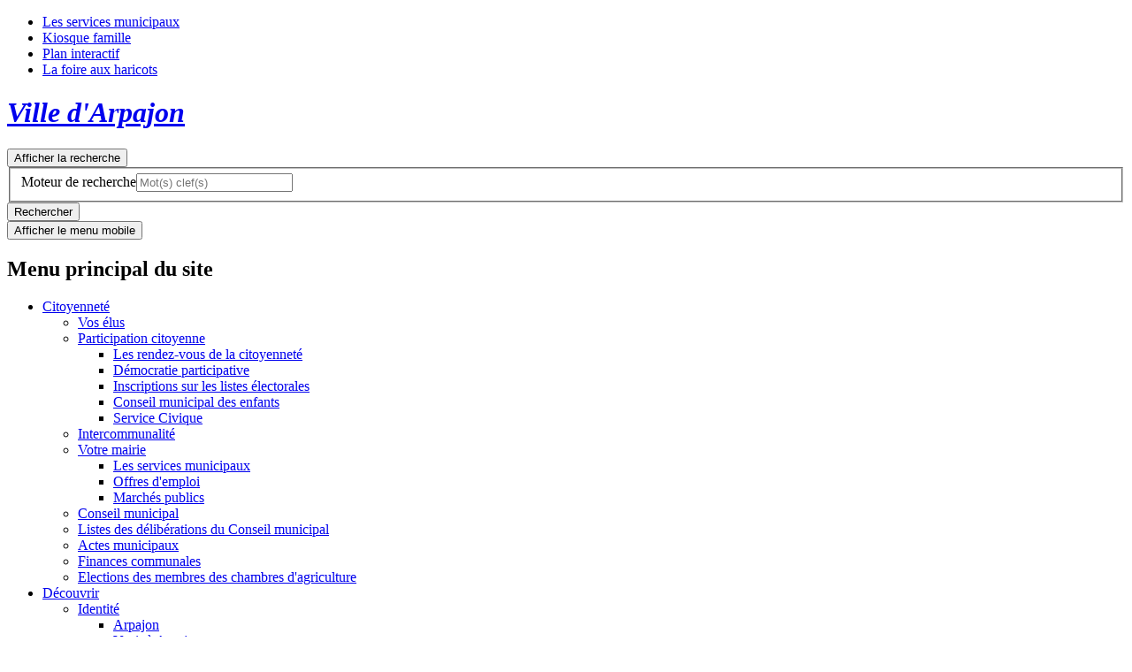

--- FILE ---
content_type: text/html; charset=utf-8
request_url: https://www.arpajon91.fr/278-1150/fiche/forum-mieux-habiter-son-logement.htm
body_size: 9833
content:
<!DOCTYPE html>
<html lang="fr" dir="ltr" class="no-js">
<head>

<meta charset="utf-8">
<!-- 
	Based on the TYPO3 Bootstrap Package by Benjamin Kott - http://www.bk2k.info

	This website is powered by TYPO3 - inspiring people to share!
	TYPO3 is a free open source Content Management Framework initially created by Kasper Skaarhoj and licensed under GNU/GPL.
	TYPO3 is copyright 1998-2019 of Kasper Skaarhoj. Extensions are copyright of their respective owners.
	Information and contribution at https://typo3.org/
-->


<link rel="shortcut icon" href="/typo3conf/ext/bootstrap_package/Resources/Public/Icons/favicon.ico" type="image/x-icon">

<meta name="generator" content="TYPO3 CMS">
<meta name="viewport" content="width=device-width, initial-scale=1">
<meta name="robots" content="index,follow">
<meta name="google" content="notranslate">
<meta name="apple-mobile-web-app-capable" content="no">
<meta http-equiv="X-UA-Compatible" content="IE=edge">
<meta name="description" content="Le forum  mieux habiter son logement se déroulera vendredi 24 mars, 10h à 19h, espace Concorde, dans le cadre de la semaine de &quot;l'éco-logis&quot;.">
<meta property="og:description" content="Le forum  mieux habiter son logement se déroulera vendredi 24 mars, 10h à 19h, espace Concorde, dans le cadre de la semaine de &quot;l'éco-logis&quot;.">
<meta property="og:image" content="https://www.arpajon91.fr/fileadmin/_processed_/9/e/csm_affiche_forum_habitat_page-0001__1__c0c5b55984.jpg?&amp;amp;modified_at=1679322820&amp;amp;width=228">
<meta property="og:title" content="Forum mieux habiter son logement">
<meta property="og:image:width" content="228">
<meta property="og:image:height" content="322">

<link rel="stylesheet" type="text/css" href="https://fonts.googleapis.com/css?family=Source Sans Pro:300,400,700" media="all">
<link rel="stylesheet" type="text/css" href="/typo3temp/assets/compressed/merged-461128fd08bb1f33d65f8a78239c1876-368406fd59595c7d531726c4e389cc82.css?1767393982" media="all">

<link rel="stylesheet" type="text/css" href="/typo3temp/assets/compressed/merged-c1e28d888c600b8dcb8b03fbfdc7d8eb-968c6c0c80af539b4709c868737cc16c.css?1767393982" media="all">



<script src="/typo3temp/assets/compressed/merged-a79b5a5e9d9a95c31765a174c01357b7-c72c13546267b2e8238378b01eb14c60.js?1767393982" type="text/javascript"></script>




<title>Forum mieux habiter son logement | Ville d'Arpajon</title><!-- meta -->
<meta name="viewport" content="width=device-width, initial-scale=1">

<script src="https://use.typekit.net/jyv4zfp.js"></script>
<script>try{Typekit.load({ async: true });}catch(e){}</script>

<!-- styles // fonts -->


	
<!-- favicon -->	
<link rel="shortcut icon" href="https://media.arpajon91.fr/fileadmin/www.arpajon91.fr/templates/img/favicon/favicon.ico">		
<link rel="apple-touch-icon" href="https://media.arpajon91.fr/fileadmin/www.arpajon91.fr/templates/img/favicon/apple-touch-icon.png" sizes="180x180">
<link rel="icon" type="image/png" href="https://media.arpajon91.fr/fileadmin/www.arpajon91.fr/templates/img/favicon/favicon-32x32.png" sizes="32x32">
<link rel="icon" type="image/png" href="https://media.arpajon91.fr/fileadmin/www.arpajon91.fr/templates/img/favicon/favicon-16x16.png" sizes="16x16">
<link rel="manifest" href="https://media.arpajon91.fr/fileadmin/www.arpajon91.fr/templates/img/favicon/manifest.json">
<link rel="mask-icon" href="https://media.arpajon91.fr/fileadmin/www.arpajon91.fr/templates/img/favicon/safari-pinned-tab.svg" color="#00d3cc">
<meta name="msapplication-config" content="https://media.arpajon91.fr/fileadmin/www.arpajon91.fr/templates/img/favicon/browserconfig.xml">
<meta name="theme-color" content="#00d3cc">

<link rel="canonical" href="https://www.arpajon91.fr/278-1150/fiche/forum-mieux-habiter-son-logement.htm" /><link rel="alternate" type="application/rss+xml" title="Ville d'Arpajon : Flux RSS des actualités" href="/303/flux-rss-des-actualites.xml" /><link rel="alternate" type="application/rss+xml" title="Ville d'Arpajon : Flux RSS de l'agenda" href="/304/flux-rss-de-l-agenda.xml" />


<script>
/*<![CDATA[*/

var TYPO3 = TYPO3 || {
	settings: {"pageUid":278,"pageId":1,"pageRealId":278,"rootUid":2,"TS":{"language":"0"},"tracking":[]}
};

/*]]>*/
</script>
	        
</head>
<body id="p278" class="page-278 pagelevel-2 language-0 backendlayout-pagets__pageneutre layout-default page-278 level-2 chrome single">



<div id="wrap" class="transitionAll"><!-- close in Footer.html // #wrap -->
    <header class="container-fluid header hidden-print">
        <div class="wrapSiteTop hidden-xs hidden-sm">
            <div class="container">
                <div class="siteTopLinks"><ul class="list-unstyled list-inline">
            
                <li>
                    <a href="/30/les-services-municipaux.htm"  class="transitionAll" id="link-30-footer">
                        
                                Les services municipaux
                            
                    </a>
                </li>
            
                <li>
                    <a href="https://arpajon.kiosquefamille.fr" target="_blank" class="transitionAll" id="link-339-footer">
                        
                                Kiosque famille
                            
                    </a>
                </li>
            
                <li>
                    <a href="https://arpajon.plan-interactif.com/" target="_blank" class="transitionAll" id="link-322-footer">
                        
                                Plan interactif
                            
                    </a>
                </li>
            
                <li>
                    <a href="/43/la-foire-aux-haricots.htm"  class="transitionAll" id="link-43-footer">
                        
                                La foire aux haricots
                            
                    </a>
                </li>
            
        </ul></div>
            </div>
        </div>
        <div class="wrapSiteMotto">
            <div class="container">
                <h1 class="logo transitionAll"><a accesskey="1" href="/2/accueil.htm"><i class="ico ico-logo"><span class="sr-only">Ville d'Arpajon</span></i></a></h1>
                <div id="c2" class="frame frame-default frame-type-list frame-layout-0 frame-space-before-none frame-space-after-none"><button type="button" class="navbar-toggle collapsed transitionAll" data-toggle="collapse" data-target="#toggleSearchForm" aria-expanded="false"><i class="fa fa-search"></i><span class="sr-only">Afficher la recherche</span></button><form action="https://www.arpajon91.fr/13/resultats-de-recherche.htm" method="get" class="wrapSearchForm form-inline collapse navbar-collapse" id="toggleSearchForm"><fieldset class="form-group"><label class="sr-only" for="sword">Moteur de recherche</label><input type="text" name="tx_artificasearchengine_pi1[sword]" class="form-control transitionAll" id="sword" maxlength="50" accesskey="4" autocomplete="off" tabindex="1" value="" placeholder="Mot(s) clef(s)" /></fieldset><button type="submit" class="btn transitionAll" tabindex="2"><i class="fa fa-search"></i><span class="sr-only">Rechercher</span></button></form></div>
            </div>
        </div>
        

<!-- Level 1 -->

    <button type="button" class="navbar-toggle collapsed transitionAll" data-toggle="collapse" data-target="#navPrincipal" aria-expanded="false">
        <i class="ico ico-burger"></i>
        <span class="sr-only">Afficher le menu mobile</span>
    </button>
    <nav class="navPrincipal collapse navbar-collapse" id="navPrincipal" accesskey="6">
        <h2 class="sr-only">Menu principal du site</h2>
        <ul class="btn-group btn-group-justified" role="group" aria-label="Navigation du site">
            
                
                    <li class="btn-group" role="group">
                        <a href="/14/citoyennete.htm" class="btn dropdown-toggle transitionAll " data-toggle="dropdown" aria-haspopup="true" aria-expanded="false">Citoyenneté</a>
                        
    
        <div class="dropdown-menu hidden-xs hidden-sm">
            <ul class="list-unstyled level2-list">
                
                    <li>
                        <a href="/384/vos-elus.htm" class="level2 transitionAll " >Vos élus</a>
                        
    

                    </li>
                
                    <li>
                        <a href="/20/participation-citoyenne.htm" class="level2 transitionAll " >Participation citoyenne</a>
                        
    
        <ul class="list-unstyled">
            
                <li>
                    <a href="/24/les-rendez-vous-de-la-citoyennete.htm" class="level3 transitionAll " >Les rendez-vous de la citoyenneté</a>
                </li>
            
                <li>
                    <a href="/26/democratie-participative.htm" class="level3 transitionAll " >Démocratie participative</a>
                </li>
            
                <li>
                    <a href="/61/inscriptions-sur-les-listes-electorales.htm" class="level3 transitionAll " >Inscriptions sur les listes électorales</a>
                </li>
            
                <li>
                    <a href="/28/conseil-municipal-des-enfants.htm" class="level3 transitionAll " >Conseil municipal des enfants</a>
                </li>
            
                <li>
                    <a href="/305/service-civique.htm" class="level3 transitionAll " >Service Civique</a>
                </li>
            
        </ul>
    

                    </li>
                
                    <li>
                        <a href="/19/intercommunalite.htm" class="level2 transitionAll " >Intercommunalité</a>
                        
    

                    </li>
                
                    <li>
                        <a href="/21/votre-mairie.htm" class="level2 transitionAll " >Votre mairie</a>
                        
    
        <ul class="list-unstyled">
            
                <li>
                    <a href="/30/les-services-municipaux.htm" class="level3 transitionAll " >Les services municipaux</a>
                </li>
            
                <li>
                    <a href="/31/offres-d-emploi.htm" class="level3 transitionAll " >Offres d&#039;emploi</a>
                </li>
            
                <li>
                    <a href="/32/marches-publics.htm" class="level3 transitionAll " >Marchés publics</a>
                </li>
            
        </ul>
    

                    </li>
                
                    <li>
                        <a href="/18/conseil-municipal.htm" class="level2 transitionAll " >Conseil municipal</a>
                        
    

                    </li>
                
                    <li>
                        <a href="/526/listes-des-deliberations-du-conseil-municipal.htm" class="level2 transitionAll " >Listes des délibérations du Conseil municipal</a>
                        
    

                    </li>
                
                    <li>
                        <a href="/513/actes-municipaux.htm" class="level2 transitionAll " >Actes municipaux</a>
                        
    

                    </li>
                
                    <li>
                        <a href="/517/finances-communales.htm" class="level2 transitionAll " >Finances communales</a>
                        
    

                    </li>
                
                    <li>
                        <a href="/529/elections-des-membres-des-chambres-d-agriculture.htm" class="level2 transitionAll " >Elections des membres des chambres d&#039;agriculture</a>
                        
    

                    </li>
                
            </ul>
        </div>
    

                    </li>
                
            
                
                    <li class="btn-group" role="group">
                        <a href="/15/decouvrir.htm" class="btn dropdown-toggle transitionAll " data-toggle="dropdown" aria-haspopup="true" aria-expanded="false">Découvrir</a>
                        
    
        <div class="dropdown-menu hidden-xs hidden-sm">
            <ul class="list-unstyled level2-list">
                
                    <li>
                        <a href="/37/identite.htm" class="level2 transitionAll " >Identité</a>
                        
    
        <ul class="list-unstyled">
            
                <li>
                    <a href="/44/arpajon.htm" class="level3 transitionAll " >Arpajon</a>
                </li>
            
                <li>
                    <a href="/45/venir-a-arpajon.htm" class="level3 transitionAll " >Venir à Arpajon</a>
                </li>
            
        </ul>
    

                    </li>
                
                    <li>
                        <a href="/38/histoire-et-patrimoine.htm" class="level2 transitionAll " >Histoire et patrimoine</a>
                        
    
        <ul class="list-unstyled">
            
                <li>
                    <a href="/46/le-patrimoine-historique.htm" class="level3 transitionAll " >Le patrimoine historique</a>
                </li>
            
                <li>
                    <a href="/47/promenons-nous-a-arpajon.htm" class="level3 transitionAll " >Promenons-nous à Arpajon</a>
                </li>
            
        </ul>
    

                    </li>
                
                    <li>
                        <a href="/39/office-de-tourisme.htm" class="level2 transitionAll " >Office de tourisme</a>
                        
    

                    </li>
                
                    <li>
                        <a href="/40/aux-alentours.htm" class="level2 transitionAll " >Aux alentours</a>
                        
    

                    </li>
                
                    <li>
                        <a href="/41/jumelage.htm" class="level2 transitionAll " >Jumelage</a>
                        
    

                    </li>
                
                    <li>
                        <a href="/42/nouveaux-habitants.htm" class="level2 transitionAll " >Nouveaux habitants</a>
                        
    

                    </li>
                
                    <li>
                        <a href="/43/la-foire-aux-haricots.htm" class="level2 transitionAll " >La foire aux haricots</a>
                        
    
        <ul class="list-unstyled">
            
                <li>
                    <a href="/50/foire-et-histoire.htm" class="level3 transitionAll " >Foire et histoire</a>
                </li>
            
        </ul>
    

                    </li>
                
            </ul>
        </div>
    

                    </li>
                
            
                
                    <li class="btn-group" role="group">
                        <a href="/16/au-quotidien.htm" class="btn dropdown-toggle transitionAll " data-toggle="dropdown" aria-haspopup="true" aria-expanded="false">Au quotidien</a>
                        
    
        <div class="dropdown-menu hidden-xs hidden-sm">
            <ul class="list-unstyled level2-list">
                
                    <li>
                        <a href="/30/les-services-municipaux.htm" class="level2 transitionAll " >Services de la mairie</a>
                        
    

                    </li>
                
                    <li>
                        <a href="/52/etat-civil.htm" class="level2 transitionAll " >État civil</a>
                        
    
        <ul class="list-unstyled">
            
                <li>
                    <a href="/54/identite.htm" class="level3 transitionAll " >Identité</a>
                </li>
            
                <li>
                    <a href="/60/elections.htm" class="level3 transitionAll " >Élections</a>
                </li>
            
                <li>
                    <a href="/63/naissance.htm" class="level3 transitionAll " >Naissance</a>
                </li>
            
                <li>
                    <a href="/67/vie-maritale.htm" class="level3 transitionAll " >Vie maritale</a>
                </li>
            
                <li>
                    <a href="/74/deces.htm" class="level3 transitionAll " >Décès</a>
                </li>
            
                <li>
                    <a href="/79/autres-demandes.htm" class="level3 transitionAll " >Autres demandes</a>
                </li>
            
        </ul>
    

                    </li>
                
                    <li>
                        <a href="/88/urbanisme.htm" class="level2 transitionAll " >Urbanisme</a>
                        
    
        <ul class="list-unstyled">
            
                <li>
                    <a href="/461/plan-local-d-urbanisme.htm" class="level3 transitionAll " >Plan Local d&#039;Urbanisme</a>
                </li>
            
                <li>
                    <a href="/89/autorisations-d-urbanisme-en-ligne.htm" class="level3 transitionAll " >Autorisations d&#039;urbanisme en ligne</a>
                </li>
            
                <li>
                    <a href="/308/reglement-local-de-publicite.htm" class="level3 transitionAll " >Règlement Local de Publicité</a>
                </li>
            
                <li>
                    <a href="/530/accessibilite.htm" class="level3 transitionAll " >Accessibilité</a>
                </li>
            
                <li>
                    <a href="/514/assainissement.htm" class="level3 transitionAll " >Assainissement</a>
                </li>
            
                <li>
                    <a href="/97/documentation.htm" class="level3 transitionAll " >Documentation</a>
                </li>
            
        </ul>
    

                    </li>
                
                    <li>
                        <a href="/99/habitat-logement.htm" class="level2 transitionAll " >Habitat - Logement</a>
                        
    
        <ul class="list-unstyled">
            
                <li>
                    <a href="/101/faire-une-demande-de-logement.htm" class="level3 transitionAll " >Faire une demande de logement</a>
                </li>
            
                <li>
                    <a href="/102/operation-programmee-d-amelioration-de-l-habitat-opah.htm" class="level3 transitionAll " >Opération Programmée d’Amélioration de l’Habitat (OPAH)</a>
                </li>
            
                <li>
                    <a href="/490/permis-de-louer.htm" class="level3 transitionAll " >Permis de louer</a>
                </li>
            
                <li>
                    <a href="/104/associations-d-aide-au-logement.htm" class="level3 transitionAll " >Associations d&#039;aide au logement</a>
                </li>
            
                <li>
                    <a href="/105/acheter-ou-vendre-un-bien.htm" class="level3 transitionAll " >Acheter ou vendre un bien</a>
                </li>
            
                <li>
                    <a href="/321/adresses-utiles.htm" class="level3 transitionAll " >Adresses utiles</a>
                </li>
            
        </ul>
    

                    </li>
                
                    <li>
                        <a href="/106/environnement.htm" class="level2 transitionAll " >Environnement</a>
                        
    
        <ul class="list-unstyled">
            
                <li>
                    <a href="/107/parcs-et-jardins.htm" class="level3 transitionAll " >Parcs et jardins</a>
                </li>
            
                <li>
                    <a href="/327/le-developpement-durable.htm" class="level3 transitionAll " >Le développement durable</a>
                </li>
            
                <li>
                    <a href="/108/le-label-ville-fleurie.htm" class="level3 transitionAll " >Le label ville fleurie</a>
                </li>
            
                <li>
                    <a href="/109/l-eau-dans-ma-ville.htm" class="level3 transitionAll " >L&#039;eau dans ma ville</a>
                </li>
            
        </ul>
    

                    </li>
                
                    <li>
                        <a href="/110/proprete.htm" class="level2 transitionAll " >Propreté</a>
                        
    
        <ul class="list-unstyled">
            
                <li>
                    <a href="/111/collecte-des-dechets.htm" class="level3 transitionAll " >Collecte des déchets</a>
                </li>
            
                <li>
                    <a href="/112/trier-ses-dechets.htm" class="level3 transitionAll " >Trier ses déchets</a>
                </li>
            
                <li>
                    <a href="/113/encombrants-decheteries.htm" class="level3 transitionAll " >Encombrants / déchèteries</a>
                </li>
            
                <li>
                    <a href="/114/collecte-des-vegetaux.htm" class="level3 transitionAll " >Collecte des végétaux</a>
                </li>
            
                <li>
                    <a href="/115/bornes-de-depot.htm" class="level3 transitionAll " >Bornes de dépôt</a>
                </li>
            
                <li>
                    <a href="/116/ville-propre.htm" class="level3 transitionAll " >Ville propre</a>
                </li>
            
        </ul>
    

                    </li>
                
                    <li>
                        <a href="/117/domaine-public.htm" class="level2 transitionAll " >Domaine public</a>
                        
    
        <ul class="list-unstyled">
            
                <li>
                    <a href="/118/occupation-du-domaine-public.htm" class="level3 transitionAll " >Occupation du domaine public</a>
                </li>
            
                <li>
                    <a href="/121/location-de-salles.htm" class="level3 transitionAll " >Location de salles</a>
                </li>
            
        </ul>
    

                    </li>
                
                    <li>
                        <a href="/123/prevention-et-securite.htm" class="level2 transitionAll " >Prévention et sécurité</a>
                        
    
        <ul class="list-unstyled">
            
                <li>
                    <a href="/124/police-municipale.htm" class="level3 transitionAll " >Police municipale</a>
                </li>
            
                <li>
                    <a href="/125/tranquillite-vacances.htm" class="level3 transitionAll " >Tranquillité vacances</a>
                </li>
            
                <li>
                    <a href="/130/conseils-de-securite.htm" class="level3 transitionAll " >Conseils de sécurité</a>
                </li>
            
                <li>
                    <a href="/453/main-courante.htm" class="level3 transitionAll " >Main courante</a>
                </li>
            
                <li>
                    <a href="/126/police-nationale-et-gendarmerie.htm" class="level3 transitionAll " >Police nationale et Gendarmerie</a>
                </li>
            
                <li>
                    <a href="/127/centre-de-secours-et-d-incendie.htm" class="level3 transitionAll " >Centre de secours et d&#039;incendie</a>
                </li>
            
                <li>
                    <a href="/128/cispd.htm" class="level3 transitionAll " >CISPD</a>
                </li>
            
                <li>
                    <a href="/539/plan-communal-de-sauvegarde.htm" class="level3 transitionAll " >Plan Communal de Sauvegarde</a>
                </li>
            
        </ul>
    

                    </li>
                
                    <li>
                        <a href="/132/se-deplacer.htm" class="level2 transitionAll " >Se déplacer</a>
                        
    
        <ul class="list-unstyled">
            
                <li>
                    <a href="/332/voiture.htm" class="level3 transitionAll " >Voiture</a>
                </li>
            
                <li>
                    <a href="/133/train.htm" class="level3 transitionAll " >Train</a>
                </li>
            
                <li>
                    <a href="/134/velo-et-liaisons-douces.htm" class="level3 transitionAll " >Vélo et liaisons douces</a>
                </li>
            
                <li>
                    <a href="/135/bus-et-transports-en-commun.htm" class="level3 transitionAll " >Bus et transports en commun</a>
                </li>
            
        </ul>
    

                    </li>
                
                    <li>
                        <a href="/136/stationner.htm" class="level2 transitionAll " >Stationner</a>
                        
    
        <ul class="list-unstyled">
            
                <li>
                    <a href="/137/parkings.htm" class="level3 transitionAll " >Parkings</a>
                </li>
            
                <li>
                    <a href="/438/abonnements.htm" class="level3 transitionAll " >Abonnements</a>
                </li>
            
        </ul>
    

                    </li>
                
                    <li>
                        <a href="/140/sante.htm" class="level2 transitionAll " >Santé</a>
                        
    
        <ul class="list-unstyled">
            
                <li>
                    <a href="/141/hopitaux-et-cliniques.htm" class="level3 transitionAll " >Hôpitaux et cliniques</a>
                </li>
            
                <li>
                    <a href="/142/maisons-de-retraite-ehpad.htm" class="level3 transitionAll " >Maisons de retraite/EHPAD</a>
                </li>
            
                <li>
                    <a href="/144/en-cas-d-urgence.htm" class="level3 transitionAll " >En cas d&#039;urgence</a>
                </li>
            
                <li>
                    <a href="/145/pharmacies-de-garde.htm" class="level3 transitionAll " >Pharmacies de garde</a>
                </li>
            
                <li>
                    <a href="/146/defibrillateurs.htm" class="level3 transitionAll " >Défibrillateurs</a>
                </li>
            
                <li>
                    <a href="/147/don-du-sang.htm" class="level3 transitionAll " >Don du sang</a>
                </li>
            
                <li>
                    <a href="/334/les-bons-gestes.htm" class="level3 transitionAll " >Les bons gestes</a>
                </li>
            
                <li>
                    <a href="/335/aide-a-la-personne.htm" class="level3 transitionAll " >Aide à la personne</a>
                </li>
            
                <li>
                    <a href="/421/cafe-alzheimer.htm" class="level3 transitionAll " >Café Alzheimer</a>
                </li>
            
        </ul>
    

                    </li>
                
                    <li>
                        <a href="/148/autres-services-publics.htm" class="level2 transitionAll " >Autres services publics</a>
                        
    

                    </li>
                
                    <li>
                        <a href="/149/s-informer.htm" class="level2 transitionAll " >S&#039;informer</a>
                        
    
        <ul class="list-unstyled">
            
                <li>
                    <a href="/150/le-service-communication.htm" class="level3 transitionAll " >Le service communication</a>
                </li>
            
                <li>
                    <a href="/292/publications.htm" class="level3 transitionAll " >Publications</a>
                </li>
            
                <li>
                    <a href="/277/agenda.htm" class="level3 transitionAll " >Agenda</a>
                </li>
            
                <li>
                    <a href="/155/se-tenir-informe.htm" class="level3 transitionAll " >Se tenir informé</a>
                </li>
            
        </ul>
    

                    </li>
                
            </ul>
        </div>
    

                    </li>
                
            
                
                    <li class="btn-group" role="group">
                        <a href="/159/a-tout-age.htm" class="btn dropdown-toggle transitionAll " data-toggle="dropdown" aria-haspopup="true" aria-expanded="false">À tout âge</a>
                        
    
        <div class="dropdown-menu hidden-xs hidden-sm">
            <ul class="list-unstyled level2-list">
                
                    <li>
                        <a href="/540/projet-educatif-local.htm" class="level2 transitionAll " >Projet Educatif Local</a>
                        
    

                    </li>
                
                    <li>
                        <a href="/160/petite-enfance.htm" class="level2 transitionAll " >Petite Enfance</a>
                        
    
        <ul class="list-unstyled">
            
                <li>
                    <a href="/161/petite-enfance.htm" class="level3 transitionAll " >Petite enfance</a>
                </li>
            
                <li>
                    <a href="/162/creche.htm" class="level3 transitionAll " >Crèche</a>
                </li>
            
                <li>
                    <a href="/164/relais-assistantes-maternelles-ram.htm" class="level3 transitionAll " >Relais Assistantes Maternelles (RAM)</a>
                </li>
            
                <li>
                    <a href="/165/pmi.htm" class="level3 transitionAll " >PMI</a>
                </li>
            
        </ul>
    

                    </li>
                
                    <li>
                        <a href="/166/enfance-education.htm" class="level2 transitionAll " >Enfance éducation</a>
                        
    
        <ul class="list-unstyled">
            
                <li>
                    <a href="/445/tarifs-prestations-enfance-jeunesse.htm" class="level3 transitionAll " >Tarifs prestations Enfance-Jeunesse</a>
                </li>
            
                <li>
                    <a href="/170/restauration-scolaire.htm" class="level3 transitionAll " >Restauration scolaire</a>
                </li>
            
                <li>
                    <a href="/172/le-coup-de-pouce-cle.htm" class="level3 transitionAll " >Club coup de pouce</a>
                </li>
            
                <li>
                    <a href="/173/accueil-periscolaire.htm" class="level3 transitionAll " >Accueil périscolaire</a>
                </li>
            
                <li>
                    <a href="/174/accueil-de-loisirs.htm" class="level3 transitionAll " >Accueil de loisirs</a>
                </li>
            
        </ul>
    

                    </li>
                
                    <li>
                        <a href="/177/jeunesse.htm" class="level2 transitionAll " >Jeunesse</a>
                        
    
        <ul class="list-unstyled">
            
                <li>
                    <a href="/179/le-service-municipal-de-la-jeunesse-smj.htm" class="level3 transitionAll " >Le Service Municipal de la Jeunesse (SMJ)</a>
                </li>
            
                <li>
                    <a href="/28/conseil-municipal-des-enfants.htm" class="level3 transitionAll " >Conseil Municipal des Enfants (CME)</a>
                </li>
            
        </ul>
    

                    </li>
                
                    <li>
                        <a href="/212/solidarite.htm" class="level2 transitionAll " >Solidarité</a>
                        
    
        <ul class="list-unstyled">
            
                <li>
                    <a href="/494/maison-de-services-au-public.htm" class="level3 transitionAll " >Maison de Services au Public</a>
                </li>
            
                <li>
                    <a href="/213/le-ccas.htm" class="level3 transitionAll " >Le CCAS</a>
                </li>
            
                <li>
                    <a href="/217/aide-et-soins-a-la-personne.htm" class="level3 transitionAll " >Aide et soins à la personne</a>
                </li>
            
        </ul>
    

                    </li>
                
                    <li>
                        <a href="/205/seniors.htm" class="level2 transitionAll " >Seniors</a>
                        
    
        <ul class="list-unstyled">
            
                <li>
                    <a href="/201/programme-seniors.htm" class="level3 transitionAll " >Programme Seniors</a>
                </li>
            
                <li>
                    <a href="/206/service-de-l-action-sociale.htm" class="level3 transitionAll " >Service de l&#039;action sociale</a>
                </li>
            
                <li>
                    <a href="/208/action-sociale.htm" class="level3 transitionAll " >Action sociale</a>
                </li>
            
                <li>
                    <a href="/209/transports.htm" class="level3 transitionAll " >Transports</a>
                </li>
            
                <li>
                    <a href="/210/residence-les-tamaris.htm" class="level3 transitionAll " >Résidence Les Tamaris</a>
                </li>
            
                <li>
                    <a href="/487/animations-de-la-residence-les-tamaris.htm" class="level3 transitionAll " >Animations de la résidence Les Tamaris</a>
                </li>
            
                <li>
                    <a href="/142/maisons-de-retraite-ehpad.htm" class="level3 transitionAll " >Maisons de retraite - EHPAD</a>
                </li>
            
        </ul>
    

                    </li>
                
                    <li>
                        <a href="/541/inscriptions-scolaires.htm" class="level2 transitionAll " >Inscriptions scolaires</a>
                        
    
        <ul class="list-unstyled">
            
                <li>
                    <a href="/167/inscriptions-scolaires-premiere-rentree-a-l-ecole.htm" class="level3 transitionAll " >Inscriptions scolaires - première rentrée à l&#039;école</a>
                </li>
            
                <li>
                    <a href="/542/inscriptions-scolaires-changement-d-ecole.htm" class="level3 transitionAll " >Inscriptions scolaires - changement d&#039;école</a>
                </li>
            
                <li>
                    <a href="/169/etablissements-scolaires.htm" class="level3 transitionAll " >Établissements scolaires</a>
                </li>
            
        </ul>
    

                    </li>
                
            </ul>
        </div>
    

                    </li>
                
            
                
                    <li class="btn-group" role="group">
                        <a href="/218/loisirs.htm" class="btn dropdown-toggle transitionAll " data-toggle="dropdown" aria-haspopup="true" aria-expanded="false">Loisirs</a>
                        
    
        <div class="dropdown-menu hidden-xs hidden-sm">
            <ul class="list-unstyled level2-list">
                
                    <li>
                        <a href="/456/l-espace-socioculturel-la-ruche.htm" class="level2 transitionAll " >L&#039;espace socioculturel La Ruche</a>
                        
    
        <ul class="list-unstyled">
            
                <li>
                    <a href="/528/animation-socioculturelle.htm" class="level3 transitionAll " >Animation socioculturelle</a>
                </li>
            
                <li>
                    <a href="/457/bibliotheque.htm" class="level3 transitionAll " >Bibliothèque</a>
                </li>
            
                <li>
                    <a href="/496/vie-associative.htm" class="level3 transitionAll " >Vie associative</a>
                </li>
            
                <li>
                    <a href="/495/association-ateliers-29.htm" class="level3 transitionAll " >Association Ateliers 29</a>
                </li>
            
        </ul>
    

                    </li>
                
                    <li>
                        <a href="/219/culture.htm" class="level2 transitionAll " >Culture</a>
                        
    
        <ul class="list-unstyled">
            
                <li>
                    <a href="/220/saison-culturelle-spectacles.htm" class="level3 transitionAll " >Saison culturelle - Spectacles</a>
                </li>
            
                <li>
                    <a href="/222/galerie-francval-expositions.htm" class="level3 transitionAll " >Galerie Francval - Expositions</a>
                </li>
            
                <li>
                    <a href="/223/conservatoire-de-musique-theatre-et-danse.htm" class="level3 transitionAll " >Conservatoire de Musique, Théâtre et Danse</a>
                </li>
            
                <li>
                    <a href="/385/pratiquer-la-musique-en-amateur.htm" class="level3 transitionAll " >Pratiquer la musique en amateur</a>
                </li>
            
        </ul>
    

                    </li>
                
                    <li>
                        <a href="/231/sports.htm" class="level2 transitionAll " >Sports</a>
                        
    
        <ul class="list-unstyled">
            
                <li>
                    <a href="/235/equipements.htm" class="level3 transitionAll " >Équipements</a>
                </li>
            
                <li>
                    <a href="/236/piscine.htm" class="level3 transitionAll " >Piscine</a>
                </li>
            
        </ul>
    

                    </li>
                
                    <li>
                        <a href="/237/vie-associative.htm" class="level2 transitionAll " >Vie associative</a>
                        
    
        <ul class="list-unstyled">
            
                <li>
                    <a href="/238/les-associations-arpajonnaises.htm" class="level3 transitionAll " >Les associations arpajonnaises</a>
                </li>
            
                <li>
                    <a href="/241/demandes-de-subventions-et-appel-a-projets.htm" class="level3 transitionAll " >Demandes de subventions et appel à projets</a>
                </li>
            
                <li>
                    <a href="/243/universite-du-temps-libre.htm" class="level3 transitionAll " >Université du Temps Libre</a>
                </li>
            
        </ul>
    

                    </li>
                
            </ul>
        </div>
    

                    </li>
                
            
                
                    <li class="btn-group" role="group">
                        <a href="/246/commerces-economie.htm" class="btn dropdown-toggle transitionAll " data-toggle="dropdown" aria-haspopup="true" aria-expanded="false">Commerces - Économie</a>
                        
    
        <div class="dropdown-menu hidden-xs hidden-sm">
            <ul class="list-unstyled level2-list">
                
                    <li>
                        <a href="/531/vous-etes-commercant.htm" class="level2 transitionAll " >Vous êtes commerçant</a>
                        
    
        <ul class="list-unstyled">
            
                <li>
                    <a href="/532/vos-demarches.htm" class="level3 transitionAll " >Vos démarches</a>
                </li>
            
                <li>
                    <a href="/533/votre-enseigne-et-ou-publicite.htm" class="level3 transitionAll " >Votre enseigne et / ou publicité</a>
                </li>
            
                <li>
                    <a href="/534/votre-occupation-du-domaine-public.htm" class="level3 transitionAll " >Votre occupation du domaine public</a>
                </li>
            
                <li>
                    <a href="/535/votre-demande-prealable-de-travaux.htm" class="level3 transitionAll " >Votre demande préalable de travaux</a>
                </li>
            
                <li>
                    <a href="/536/les-licences-de-boisson.htm" class="level3 transitionAll " >Les licences de boisson</a>
                </li>
            
                <li>
                    <a href="/537/le-droit-de-preemption.htm" class="level3 transitionAll " >Le droit de préemption</a>
                </li>
            
                <li>
                    <a href="/538/vous-avez-le-projet-d-exposer-sur-le-marche-d-arpajon.htm" class="level3 transitionAll " >Vous avez le projet d&#039;exposer sur le marché d&#039;Arpajon</a>
                </li>
            
        </ul>
    

                    </li>
                
                    <li>
                        <a href="/264/emploi.htm" class="level2 transitionAll " >Emploi</a>
                        
    
        <ul class="list-unstyled">
            
                <li>
                    <a href="/265/aide-a-l-emploi.htm" class="level3 transitionAll " >Aide à l&#039;emploi</a>
                </li>
            
                <li>
                    <a href="/266/guichet-unique.htm" class="level3 transitionAll " >Guichet unique</a>
                </li>
            
        </ul>
    

                    </li>
                
            </ul>
        </div>
    

                    </li>
                
            
                
                    <li class="btn-group" role="group">
                        <a href="/337/e-services.htm" class="btn dropdown-toggle transitionAll " data-toggle="dropdown" aria-haspopup="true" aria-expanded="false">e-Services</a>
                        
    
        <div class="dropdown-menu hidden-xs hidden-sm">
            <ul class="list-unstyled level2-list">
                
                    <li>
                        <a href="https://arpajon.kiosquefamille.fr" class="level2 transitionAll " target="_blank" >Kiosque famille</a>
                        
    

                    </li>
                
                    <li>
                        <a href="/16/au-quotidien.htm" class="level2 transitionAll " >Toutes les démarches</a>
                        
    

                    </li>
                
                    <li>
                        <a href="/341/demarches-en-ligne.htm" class="level2 transitionAll " >Démarches en ligne</a>
                        
    
        <ul class="list-unstyled">
            
                <li>
                    <a href="/65/demande-d-acte-de-naissance.htm" class="level3 transitionAll " >Demande d&#039;acte de naissance</a>
                </li>
            
                <li>
                    <a href="/61/inscriptions-sur-les-listes-electorales.htm" class="level3 transitionAll " >Inscription sur les listes électorales</a>
                </li>
            
                <li>
                    <a href="/32/marches-publics.htm" class="level3 transitionAll " >Marchés publics</a>
                </li>
            
                <li>
                    <a href="https://gnau38.operis.fr/coeuressonne/gnau" class="level3 transitionAll " target="_blank" >Autorisation d’urbanisme en ligne</a>
                </li>
            
        </ul>
    

                    </li>
                
                    <li>
                        <a href="/342/infos-pratiques.htm" class="level2 transitionAll " >Infos pratiques</a>
                        
    
        <ul class="list-unstyled">
            
                <li>
                    <a href="/144/en-cas-d-urgence.htm" class="level3 transitionAll " >Numéros d&#039;urgence</a>
                </li>
            
                <li>
                    <a href="/145/pharmacies-de-garde.htm" class="level3 transitionAll " >Pharmacies de garde</a>
                </li>
            
                <li>
                    <a href="/111/collecte-des-dechets.htm" class="level3 transitionAll " >Collecte des déchets</a>
                </li>
            
                <li>
                    <a href="/170/restauration-scolaire.htm" class="level3 transitionAll " >Menus des cantines</a>
                </li>
            
                <li>
                    <a href="/31/offres-d-emploi.htm" class="level3 transitionAll " >Offres d&#039;emploi</a>
                </li>
            
                <li>
                    <a href="/136/stationner.htm" class="level3 transitionAll " >Stationnement</a>
                </li>
            
        </ul>
    

                    </li>
                
                    <li>
                        <a href="/343/restons-en-contact.htm" class="level2 transitionAll " >Restons en contact</a>
                        
    
        <ul class="list-unstyled">
            
                <li>
                    <a href="/30/les-services-municipaux.htm" class="level3 transitionAll " >Contacter un service</a>
                </li>
            
        </ul>
    

                    </li>
                
            </ul>
        </div>
    

                    </li>
                
            
        </ul>

        <div class="siteHeaderEservices">
            <button type="button" class="navbar-toggle collapsed transitionAll" data-toggle="collapse" data-target="#toggleEservices" aria-expanded="false">
                <span>e-</span>services
            </button>
        </div>

        <div class="siteHeaderSocial"><ul class="list-unstyled list-inline">
            
                <li>
                    <a href="https://www.facebook.com/villearpajon91" target="_blank" class="transitionAll" id="link-325-footer">
                        
                                
                                        <i class="fa fa-facebook transitionAll"></i>
                                        <span class="sr-only">Facebook</span>
                                    
                            
                    </a>
                </li>
            
        </ul></div>
    </nav>

    



    

    

    

    

    

    

    







    </header>

	

	<main id="content" class="container-fluid">
        <section class="wrapSection">
            <div class="container">
                
    <nav class="wrapBreadcrumb hidden-xs hidden-sm hidden-print">
        
            
                    <i class="ico ico-home"></i> <a class="linkHome transitionAll" href="/2/accueil.htm">Accueil</a>
                            
        
            
                    
                            <i class="ico ico-arrow_right"></i> <a class="transitionAll" href="/278/actualites.htm">Actualités</a>
                        
                            
        
            
                    
                            <span class="linkCurrent"><i class="ico ico-arrow_right"></i> Forum mieux habiter son logement</span>
                        
                            
        
    </nav>

            </div>
            
            <div id="c83" class="frame frame-default frame-type-artificarecords_pi3 frame-layout-0 frame-space-before-none frame-space-after-none">
    	
    


	<main id="content" class="container-fluid">
        <section class="wrapSection wrapPageZen">
            <div class="container">
                

                <header class="wrapHeader">
                    
    <div class="toolsPage toolsBack btn-group hidden-print" role="group" aria-label="Retour à la liste">
        <a class="btn btn-default btn-grey" href="/278/actualites.htm">
            <i class="ico ico-arrow_left"></i>
            <span class="sr-only">Retour à la liste</span>
        </a> 
    </div>
 

<div class="toolsPage btn-group hidden-xs hidden-sm" role="group" aria-label="Outils de zoom texte et d'impression de page">
    <button class="btn btn-default btn-grey btnLinkEnlarge transitionAll" type="button">
        <i class="fa fa-font"></i>
        <span class="sr-only">Agrandir la taille du texte</span>
    </button>

    <button class="btn btn-default btn-grey btnLinkReduce transitionAll" type="button">
        <i class="fa fa-font"></i>
        <span class="sr-only">Réduire la taille du texte</span>
    </button>

    <a class="btn btn-default btn-grey btnLinkPrint transitionAll" href="javascript:window.print()">
        <i class="fa fa-print"></i>
        <span class="sr-only">Imprimer</span>
    </a>
</div>

                    <div class="wrapMaxWidth">
                        <h1>Forum mieux habiter son logement</h1>

                        <div class="toolsShare hidden-xs hidden-sm hidden-print">
    <div class="btn-group" role="group" aria-label="Outils de partage de la page">
        <a class="btn shareFacebook transitionAll noAfter" target="_blank" href="https://www.facebook.com/share.php?title=Forum%20mieux%20habiter%20son%20logement&u=https%3A%2F%2Fwww.arpajon91.fr%2F278-1150%2Ffiche%2Fforum-mieux-habiter-son-logement.htm">
            <i class="fa fa-facebook"></i>
            <span class="sr-only">Facebook</span>
        </a>

        <a class="btn shareTwitter transitionAll noAfter" target="_blank" href="https://twitter.com/intent/tweet?text=Forum%20mieux%20habiter%20son%20logement&status=https%3A%2F%2Fwww.arpajon91.fr%2F278-1150%2Ffiche%2Fforum-mieux-habiter-son-logement.htm">
            <i class="fa fa-twitter"></i>
            <span class="sr-only">Twitter</span>
        </a>

        <a data-toggle="modal" data-target="#myModal" class="btn btn-default shareMail transitionAll noAfter modalInput" target="_blank" href="https://www.arpajon91.fr/417/partager-par-mail.htm?url=https://www.arpajon91.fr/278-1150/fiche/forum-mieux-habiter-son-logement.htm&amp;title=Forum mieux habiter son logement&amp;modal=true">
            <i class="fa fa-envelope"></i>
            <span class="sr-only">Partager par e-mail</span>
        </a>
    </div>
</div>

                        <div class="wrapTaxonomy">
                            <span class="category">Mon quotidien</span>
                            <span class="date">Publié le 17 mars 2023</span>
                        </div>

                        
                            <img class="img-responsive" src="/fileadmin/_processed_/9/e/csm_affiche_forum_habitat_page-0001__1__e1ba081bba.jpg" width="283" height="400" alt="" />
                            
                        

                        
                            <div class="lead">Le forum  mieux habiter son logement se déroulera vendredi 24 mars, 10h à 19h, espace Concorde, dans le cadre de la semaine de &quot;l&#039;éco-logis&quot;.</div>
                        
                    </div>
                </header>

                <article class="wrapArticle">
                    <div class="wrapMaxWidth">
                        <p>Le forum de l'habitat porté par le département, la CDEA et la MSAP propose aux locataires des parcs privés et sociaux des informations thématiques variées sur le logement.</p>
<p>Seront présents : ADIL, ACTION LOGEMENT, VALOPHIS, SNL, CAF, UDAF, TOUT AZIMUT, CCAS d’Arpajon, MDS...</p>
<p>Une journée animée avec des ateliers de mise en situation que les locataires rencontrent dans leur logement.</p>
                        
                    </div>
                </article>

                

                <footer class="wrapFooter hidden-print clearfix">
                    <div class="wrapMaxWidth">
                        <div class="col-xs-12 col-md-4 wrapTime">
                            Publié le 17/03/23
                        </div>
                        <div class="hidden-xs hidden-sm col-md-8 wrapShare">
                            <strong>Partager :</strong> <div class="toolsShare hidden-xs hidden-sm hidden-print">
    <div class="btn-group" role="group" aria-label="Outils de partage de la page">
        <a class="btn shareFacebook transitionAll noAfter" target="_blank" href="https://www.facebook.com/share.php?title=Forum%20mieux%20habiter%20son%20logement&u=https%3A%2F%2Fwww.arpajon91.fr%2F278-1150%2Ffiche%2Fforum-mieux-habiter-son-logement.htm">
            <i class="fa fa-facebook"></i>
            <span class="sr-only">Facebook</span>
        </a>

        <a class="btn shareTwitter transitionAll noAfter" target="_blank" href="https://twitter.com/intent/tweet?text=Forum%20mieux%20habiter%20son%20logement&status=https%3A%2F%2Fwww.arpajon91.fr%2F278-1150%2Ffiche%2Fforum-mieux-habiter-son-logement.htm">
            <i class="fa fa-twitter"></i>
            <span class="sr-only">Twitter</span>
        </a>

        <a data-toggle="modal" data-target="#myModal" class="btn btn-default shareMail transitionAll noAfter modalInput" target="_blank" href="https://www.arpajon91.fr/417/partager-par-mail.htm?url=https://www.arpajon91.fr/278-1150/fiche/forum-mieux-habiter-son-logement.htm&amp;title=Forum mieux habiter son logement&amp;modal=true">
            <i class="fa fa-envelope"></i>
            <span class="sr-only">Partager par e-mail</span>
        </a>
    </div>
</div>
                        </div>
                    </div>
                </footer>
            </div>
        </section>
    </main>

    </div>
            
        </section>
    </main>

    <footer class="container-fluid footer hidden-print">
    	<div class="container">
            <div class="row">
                <div class="col-xs-12 col-md-5 col-md-offset-2 siteFooterMairie">
                    <h1>Mairie d’Arpajon</h1>
                    <p>Hôtel de ville - 70 Grande Rue<br>91290 Arpajon</p>
                    <div>
                        <a class="btn btn-warning transitionAll" href="/364/contact.htm"><i class="ico ico-courriel"></i> Nous écrire</a>
                        <a href="tel:+33169261505" class="btn btn-warning transitionAll"><i class="ico ico-tel"></i> 01 69 26 15 05</a>
                    </div>
                </div>
                <div class="col-xs-12 col-md-4 col-md-offset-1">
                    <div class="siteFooterSocial">
                        <ul class="list-unstyled list-inline">
            
                <li>
                    <a href="https://www.facebook.com/villearpajon91" target="_blank" class="transitionAll" id="link-325-footer">
                        
                                
                                        <i class="fa fa-facebook transitionAll"></i>
                                        <span class="sr-only">Facebook</span>
                                    
                            
                    </a>
                </li>
            
        </ul>
                    </div>
                    <div class="hidden-xs hidden-sm">
                        <a href="http://www.villes-et-villages-fleuris.com/parcs-et-jardins-arpajon_14_36089.html" target="_blank"><img src="https://media.arpajon91.fr/fileadmin/www.arpajon91.fr/templates/img/label-fleuri.svg" alt="Arpajon ville fleurie - 3 fleurs" /></a>
                    </div>
                </div>
                <div class="col-xs-12 col-md-7 align-right siteFooterOthers">
                    <ul class="list-unstyled list-inline">
            
                <li>
                    <a href="/365/accessibilite.htm"  class="transitionAll" id="link-365-footer">
                        
                                
                                        Accessibilité
                                    
                            
                    </a>
                </li>
            
                <li>
                    <a href="/366/plan-du-site.htm"  class="transitionAll" id="link-366-footer">
                        
                                
                                        Plan du site
                                    
                            
                    </a>
                </li>
            
                <li>
                    <a href="/367/mentions-legales.htm"  class="transitionAll" id="link-367-footer">
                        
                                
                                        Mentions légales
                                    
                            
                    </a>
                </li>
            
                <li>
                    <a href="/492/donnees-personnelles-et-cookies.htm"  class="transitionAll" id="link-492-footer">
                        
                                
                                        Politique Cookies
                                    
                            
                    </a>
                </li>
            
                <li>
                    <a href="/493/gestion-des-cookies.htm"  class="transitionAll" id="link-493-footer">
                        
                                
                                        Gestion cookies
                                    
                            
                    </a>
                </li>
            
        </ul>
                </div>
                <div class="col-xs-12 col-md-5 align-left siteFooterOthers">
                    &copy; VILLE D'ARPAJON
                </div>
            </div>
    	</div>
    </footer>
</div><!-- open in Header.html // #wrap -->

<!-- bouton top -->
<a href="#wrap" id="toWrap" class="fa fa-chevron-up transitionAll"></a>

<!-- blueimp lightbox // modal // #galerie .gallery-link -->
    <div id="blueimp-gallery" class="blueimp-gallery blueimp-gallery-controls" data-use-bootstrap-modal="false">
        <div class="slides transitionAll"></div>
        <div class="logo control transitionAll">
            <i class="ico ico-logo"></i>
        </div>
        <a class="prev fa control transitionAll"></a>
        <a class="next fa control transitionAll"></a>
        <a class="close fa control transitionAll"></a>
        <a class="play-pause fa control transitionAll"></a>
        <ol class="indicator control transitionAll"></ol>
    </div>

<!-- modal -->
    <div id="myModal" class="modal fade" tabindex="-1" role="dialog" aria-labelledby="myModalLabel">
      <div class="modal-dialog" role="document">
        <div class="modal-content">
            <div class="modal-body">
              <button type="button" class="close" data-dismiss="modal" aria-label="Close"><span aria-hidden="true">&times;</span></button>
              <iframe src="" style="overflow:visible;" frameborder="0" width="100%" height="250"></iframe>
            </div>
        </div>
      </div>
    </div>
<script src="/typo3temp/assets/compressed/merged-dd52d5f6cd9556f87d331e6bc680db2f-fbd4ece575685e52c596e4f6c9220cd2.js?1767393982" type="text/javascript"></script>



<!-- javascripts -->


</body>
</html>